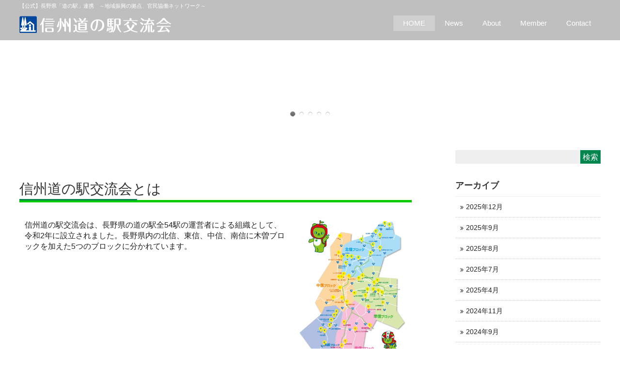

--- FILE ---
content_type: text/css
request_url: https://michinoeki-net.org/wp-content/cache/autoptimize/css/autoptimize_single_cd42d3d9479e1694b8e1a9152a93c618.css?ver=2.0.2
body_size: 220
content:
div.whatsnew{margin:10px 0;font-size:100%;word-break:break-all;overflow:hidden}div.whatsnew a{padding:7px 0;display:block;text-decoration:none;box-shadow:none}div.whatsnew a:hover{background-color:#f5f5f5;text-decoration:none;box-shadow:none}div.whatsnew hr{background-color:#f5f5f5;height:1px;border:none;margin:0;padding:0}div.whatsnew .newmark{font-size:74%;padding:1px 5px;vertical-align:middle;color:#fff;background-color:#ff4500;border-radius:3px}div.whatsnew dl{margin:0;padding:0;border:0}div.whatsnew dt{margin:0 0 0 .3em;padding:0;border:0;color:Gray;font-weight:400;white-space:nowrap}div.whatsnew dd{margin:0;padding:0 2px}@media screen and (min-width:600px){div.whatsnew dl{overflow:hidden}div.whatsnew dt{float:left;width:8.1em;overflow:hidden}div.whatsnew dd{overflow:hidden}}